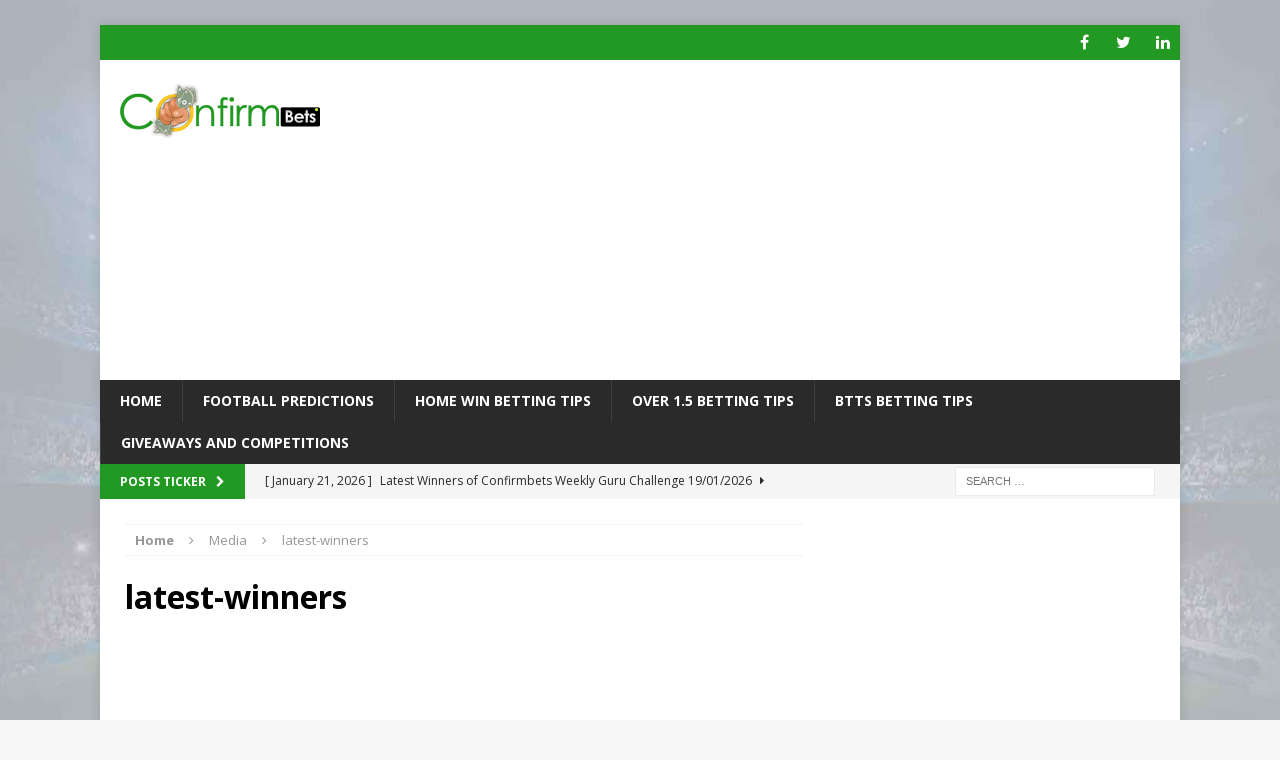

--- FILE ---
content_type: text/html; charset=utf-8
request_url: https://www.google.com/recaptcha/api2/aframe
body_size: 270
content:
<!DOCTYPE HTML><html><head><meta http-equiv="content-type" content="text/html; charset=UTF-8"></head><body><script nonce="DA3Wczu4oXB9XGLrQs4qsA">/** Anti-fraud and anti-abuse applications only. See google.com/recaptcha */ try{var clients={'sodar':'https://pagead2.googlesyndication.com/pagead/sodar?'};window.addEventListener("message",function(a){try{if(a.source===window.parent){var b=JSON.parse(a.data);var c=clients[b['id']];if(c){var d=document.createElement('img');d.src=c+b['params']+'&rc='+(localStorage.getItem("rc::a")?sessionStorage.getItem("rc::b"):"");window.document.body.appendChild(d);sessionStorage.setItem("rc::e",parseInt(sessionStorage.getItem("rc::e")||0)+1);localStorage.setItem("rc::h",'1769363388944');}}}catch(b){}});window.parent.postMessage("_grecaptcha_ready", "*");}catch(b){}</script></body></html>